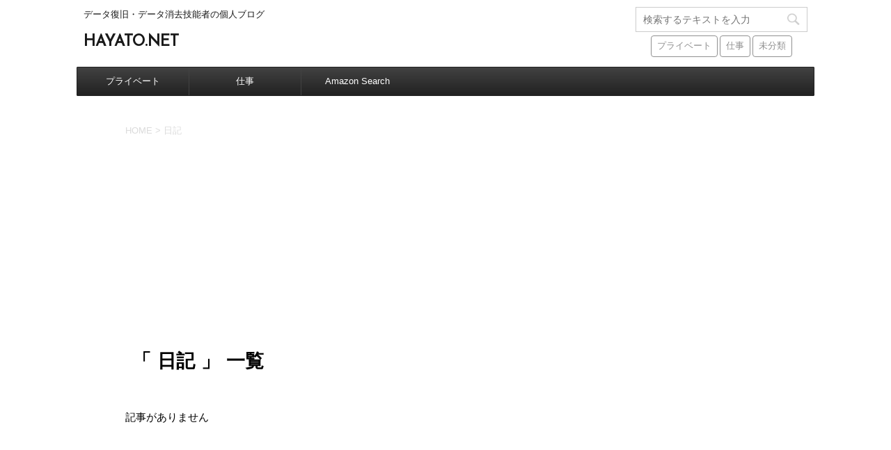

--- FILE ---
content_type: text/html; charset=utf-8
request_url: https://www.google.com/recaptcha/api2/aframe
body_size: 268
content:
<!DOCTYPE HTML><html><head><meta http-equiv="content-type" content="text/html; charset=UTF-8"></head><body><script nonce="-o5Q_ZNKaxRFhgMqqhAFbQ">/** Anti-fraud and anti-abuse applications only. See google.com/recaptcha */ try{var clients={'sodar':'https://pagead2.googlesyndication.com/pagead/sodar?'};window.addEventListener("message",function(a){try{if(a.source===window.parent){var b=JSON.parse(a.data);var c=clients[b['id']];if(c){var d=document.createElement('img');d.src=c+b['params']+'&rc='+(localStorage.getItem("rc::a")?sessionStorage.getItem("rc::b"):"");window.document.body.appendChild(d);sessionStorage.setItem("rc::e",parseInt(sessionStorage.getItem("rc::e")||0)+1);localStorage.setItem("rc::h",'1769064256635');}}}catch(b){}});window.parent.postMessage("_grecaptcha_ready", "*");}catch(b){}</script></body></html>